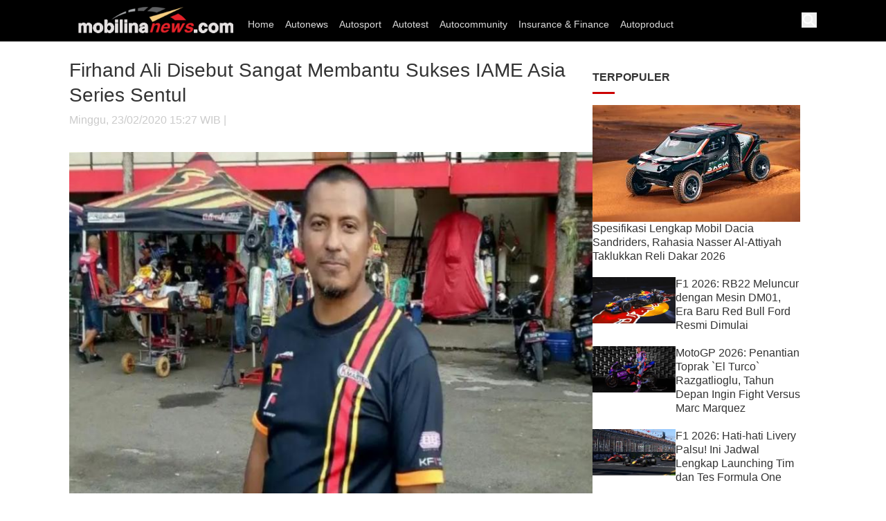

--- FILE ---
content_type: text/html; charset=UTF-8
request_url: https://www.mobilinanews.com/artikel/28431/Firhand-Ali-Disebut-Sangat-Membantu-Sukses-IAME-Asia-Series-Sentul/
body_size: 46051
content:
<!DOCTYPE html>
<html lang="id-ID" class="scroll-smooth scroll-pt-[88px] " id="anchor">
<head>

    <title> Firhand Ali Disebut Sangat Membantu Sukses IAME Asia Series Sentul</title>
    <link rel="dns-prefetch" href="https://www.google-analytics.com/">
    <link rel="dns-prefetch" href="https://www.googletagmanager.com/">
        
<meta http-equiv="X-UA-Compatible" content="IE=edge">
<meta name="viewport" content="width=device-width, initial-scale=1, maximum-scale=1">
<meta name="apple-mobile-web-app-capable" content="yes"/>




	<meta name="robots" content="index, follow" />
	<meta name="googlebot" content="index, follow" />
	<meta name="googlebot-news" content="index, follow" />


<meta name="platform" content="desktop" />
<meta name="keywords" content="Iame asia series sentul, sentul international karting circuit, eshark motorsport, firhand ali, eris mahpud" itemprop="keywords" />
<meta name="description" content="Harga jual emas PT Aneka Tambang (Persero) Tbk atau Antam turun terus, bahkan sekarang sudah di level Rp1,884 juta per gram pada Selasa (13/5)." />


<meta property="og:site_name" content="mobilinanews.com"/>
<meta property="og:title" content="Firhand Ali Disebut Sangat Membantu Sukses IAME Asia Series Sentul"/>
<meta property="og:description" content="Firhand Ali Disebut Sangat Membantu Sukses IAME Asia Series Sentul"/>
<meta property="og:url" content="https://www.mobilinanews.com/artikel/28431/Firhand-Ali-Disebut-Sangat-Membantu-Sukses-IAME-Asia-Series-Sentul/"/>
<meta property="og:type" content="article"/>
<meta property="fb:app_id" content=""/>
<meta property="og:image" content="https://images.mobilinanews.com/posts/1/2020/2020-02-23/97fe77b28260b10bd8f4ab10374505f0_1.jpg"/>

<!-- Twitter Card -->
<meta name="twitter:card" content="summary_large_image" />
<meta name="twitter:site" content="@mobilinanews">
<meta name="twitter:title" content="Firhand Ali Disebut Sangat Membantu Sukses IAME Asia Series Sentul" />
<meta name="twitter:description" content="Firhand Ali Disebut Sangat Membantu Sukses IAME Asia Series Sentul" />
<meta name="twitter:creator" content="@mobilinanews">
<meta name="twitter:image:src" content="https://images.mobilinanews.com/posts/1/2020/2020-02-23/97fe77b28260b10bd8f4ab10374505f0_1.jpg" />
<meta name="twitter:domain" content="mobilinanews.com" />
<meta name="twitter:url" content="http://www.mobilinanews.com/artikel/28431/Firhand-Ali-Disebut-Sangat-Membantu-Sukses-IAME-Asia-Series-Sentul/" />


<link rel="canonical" href="https://www.mobilinanews.com/artikel/28431/Firhand-Ali-Disebut-Sangat-Membantu-Sukses-IAME-Asia-Series-Sentul/"/>
<meta name="robots" content="max-snippet:-1, max-image-preview:large">

<link rel="stylesheet" type="text/css" href="https://www.mobilinanews.com/assets/rally/css/stylea778.css?v=12.0.4" />

<script type='text/javascript' src='https://platform-api.sharethis.com/js/sharethis.js#property=68356779e3e78d0019a263b7&product=sop' async='async'></script>

<script async src="https://pagead2.googlesyndication.com/pagead/js/adsbygoogle.js?client=ca-pub-2140430552136582"
     crossorigin="anonymous"></script>
</head>

<body class="dark:bg-cnn_dark">

  <script async src="https://pagead2.googlesyndication.com/pagead/js/adsbygoogle.js?client=ca-pub-2140430552136582"
     crossorigin="anonymous"></script>
  <script>
  (function(i,s,o,g,r,a,m){i['GoogleAnalyticsObject']=r;i[r]=i[r]||function(){
  (i[r].q=i[r].q||[]).push(arguments)},i[r].l=1*new Date();a=s.createElement(o),
  m=s.getElementsByTagName(o)[0];a.async=1;a.src=g;m.parentNode.insertBefore(a,m)
  })(window,document,'script','https://www.google-analytics.com/analytics.js','ga');

  ga('create', 'UA-91358577-1', 'auto');
  ga('send', 'pageview');

</script>
<!-- Google tag (gtag.js) -->
<script async src="https://www.googletagmanager.com/gtag/js?id=G-YMQRCS7ZRB"></script>
<script>
  window.dataLayer = window.dataLayer || [];
  function gtag(){dataLayer.push(arguments);}
  gtag('js', new Date());

  gtag('config', 'G-YMQRCS7ZRB');
</script>
  <header class="sticky top-0 z-[80] bg-black isolate" style='height:60px'>
         <div class="mb-8 menu">
            <nav class="bg-black">
               <div class="container">
                  <div class="flex items-center relative">
                     <a class="absolute top-0 left-0 z-50" href="https://www.mobilinanews.com">
                     <img alt="mobilinanews" id="logo" class="object-contain" width='250px' style='padding-top:5px;background:#000;padding:10px' src="https://www.mobilinanews.com/images/logo.png" />
                     </a>
                     <ul class="flex mr-[7px] [&>li>a]:text-sm" style='margin-left:250px;padding-top:13px'>
						                        <li>
                           <a class="navbar__item hover:after:animate-scale after:transition-all" href="https://www.mobilinanews.com/">Home</a>
                        </li>
						                        <li>
                           <a class="navbar__item hover:after:animate-scale after:transition-all" href="https://www.mobilinanews.com/1/autonews/">Autonews</a>
                        </li>
						                        <li>
                           <a class="navbar__item hover:after:animate-scale after:transition-all" href="https://www.mobilinanews.com/1/autosport/">Autosport</a>
                        </li>
						                        <li>
                           <a class="navbar__item hover:after:animate-scale after:transition-all" href="https://www.mobilinanews.com/1/autotest/">Autotest</a>
                        </li>
						                        <li>
                           <a class="navbar__item hover:after:animate-scale after:transition-all" href="https://www.mobilinanews.com/1/autocommunity/">Autocommunity</a>
                        </li>
						                        <li>
                           <a class="navbar__item hover:after:animate-scale after:transition-all" href="https://www.mobilinanews.com/1/insurance-finance/">Insurance & Finance</a>
                        </li>
						                        <li>
                           <a class="navbar__item hover:after:animate-scale after:transition-all" href="https://www.mobilinanews.com/1/autoproduct/">Autoproduct</a>
                        </li>
						                     </ul>
                     
                     <div class="flex ml-auto items-center gap-[10px]">
                        
                        <button class="search-btn">
                        <img alt="search" width="22" height="22" src="https://www.mobilinanews.com/images/icon-search.webp" loading="lazy" decoding="async" />
                        </button>
                        <!-- s:search box -->
                        <div class="search">
                           <div class="search-container flex mb-4">
                              <form action="https://www.mobilinanews.com/search/" id="search_form" class="bg-white h-[43px] w-full relative">
                                 <label for="search">
                                 <input
                                    type="text"
                                    name="query"
                                    id="searchinput"
                                    autocomplete="off"
                                    placeholder="Masukkan kata kunci..."
                                    class="pl-0 py-2.5 pr-5 block w-full border-0 border-b border-b-cnn_grey text-sm placeholder:text-cnn_black_light3 focus:border-b-cnn_grey focus:ring-0"
                                    dtr-evt="search bar"
                                    dtr-sec="search bar"
                                    dtr-act="search bar"
                                    onClick="_pt(this)"
                                    >
                                 </label>
                                 <a aria-label="link description"
                                    href="#"
                                    class="block absolute right-0 top-[10px]"
                                    onClick="_pt(this);document.getElementById('search_form').submit()"
                                    dtr-evt="search bar"
                                    dtr-sec="search"
                                    dtr-act="search"
                                    >
                                    <svg width="18" height="18" viewBox="0 0 18 18" fill="none" xmlns="http://www.w3.org/2000/svg">
                                       <path d="M13.1851 11.6835H12.3939L12.1135 11.4131C13.3153 10.0111 13.9362 8.09826 13.5957 6.06526C13.125 3.28115 10.8016 1.05787 7.99746 0.717365C3.76121 0.196596 0.195948 3.76186 0.716716 7.99811C1.05722 10.8022 3.2805 13.1257 6.06461 13.5964C8.09761 13.9369 10.0104 13.316 11.4125 12.1142L11.6829 12.3946V13.1858L15.9392 17.442C16.3498 17.8526 17.0208 17.8526 17.4314 17.442C17.842 17.0314 17.842 16.3604 17.4314 15.9498L13.1851 11.6835ZM7.17625 11.6835C4.68257 11.6835 2.6696 9.67058 2.6696 7.1769C2.6696 4.68322 4.68257 2.67025 7.17625 2.67025C9.66993 2.67025 11.6829 4.68322 11.6829 7.1769C11.6829 9.67058 9.66993 11.6835 7.17625 11.6835Z" fill="#464646"></path>
                                    </svg>
                                 </a>
                              </form>
                              <button
                                 role="button"
                                 tabindex="0"
                                 class="search-close bg-white ml-[5px] w-[32px] h-[43px]  flex items-center justify-center shrink-0 grow-0"
                                 dtr-evt="search bar"
                                 dtr-sec="close"
                                 dtr-act="close"
                                 >
                                 <svg class="relative -top-[2px]" width="14" height="14" viewBox="0 0 14 14" fill="none" xmlns="http://www.w3.org/2000/svg">
                                    <path d="M14 1.41L12.59 0L7 5.59L1.41 0L0 1.41L5.59 7L0 12.59L1.41 14L7 8.41L12.59 14L14 12.59L8.41 7L14 1.41Z" fill="#464646"></path>
                                 </svg>
                              </button>
                           </div>
                           <div class="search-list">
                              <div class="search-list__history mt-7">
                                 <h3 class="text-sm mb-3">Search History</h3>
                                 <ul id="cnnSearchHistory"></ul>
                              </div>
                           </div>
                           <div class="search-suggestion -mx-4 hidden">
                              <ul id="suggestions"> </ul>
                           </div>
                        </div>
                        <script>
                           //search
                           const searchBox = document.querySelector('.search');
                           const searchBtn = document.querySelector('.search-btn');
                           const searchBtnclose = document.querySelector('.search-close')
                           const overlay = document.querySelector('.overlay')
                           const htmlTag = document.documentElement;
                           const searchInput = document.getElementById('searchinput');
                           const searchList = document.querySelector('.search-list');
                           const searchSuggest = document.querySelector('.search-suggestion');
                           
                           function disableScroll() {
                               scrollTop =
                                   window.pageYOffset || document.documentElement.scrollTop;
                               scrollLeft =
                                   window.pageXOffset || document.documentElement.scrollLeft;
                               window.onscroll = function () {
                                   window.scrollTo(scrollLeft, scrollTop);
                               };
                           }
                           
                           function enableScroll() {
                               window.onscroll = function () {};
                           }
                           
                           searchBtn.addEventListener("click", (e) => {
                               searchBox.classList.add('search__active');
                               overlay.classList.remove('hidden');
                               htmlTag.classList.add('overflow-hidden');
                               disableScroll();
                               _pt(e.currentTarget);
                           })
                           
                           searchBtnclose.addEventListener("click", (e) => {
                               searchBox.classList.remove('search__active');
                               overlay.classList.add('hidden');
                               htmlTag.classList.remove('overflow-hidden');
                               enableScroll();
                               _pt(e.currentTarget);
                           })
                           
                           overlay.addEventListener("click", (e) => {
                               if (overlay.classList.contains("hidden")) {
                                   return
                               }
                           
                               searchBox.classList.remove('search__active');
                               overlay.classList.add('hidden');
                               htmlTag.classList.remove('overflow-hidden');
                               enableScroll();
                           })
                           
                           // Debounce utility
                           function useDebounce(callback, delay) {
                               let timer;
                               return function (...args) {
                                   clearTimeout(timer);
                                   timer = setTimeout(() => callback(...args), delay);
                               };
                           }
                           
                           // DOM elements
                           const suggestionsContainer = document.getElementById('suggestions');
                           
                           // Fetch suggestions from Google's Suggest API
                           async function fetchSuggestions(query) {
                               try {
                                   const response = await fetch(
                                   `https://suggestqueries.google.com/complete/search?client=firefox&q=${encodeURIComponent(query)}`
                                   );
                                   const data = await response.json();
                                   return data[1]; // Suggestions array
                               } catch (error) {
                                   console.error('Error fetching suggestions:', error);
                                   return [];
                               }
                           }
                           
                           function highlightKeyword(keyword, str) {
                               const regex = new RegExp(`(${keyword})`, "gi"); // Case-insensitive match
                               return str.replace(regex, "<strong>$1</strong>");
                           }
                           
                           // Render suggestions
                           function renderSuggestions(suggestions, query) {
                               suggestionsContainer.innerHTML = ''; // Clear previous suggestions
                               if (suggestions.length === 0) {
                                   return;
                               }
                           
                               let suggestionList = ""
                               suggestions.forEach((suggestion) => {
                                   suggestionList += `<li>
                                                       <a href="${base_url}search?query=${suggestion}"
                                                           class="flex w-full items-center py-2 hover:bg-cnn_light_grey2 px-4"
                                                           dtr-evt="search bar"
                                                           dtr-sec="search keyword suggestions"
                                                           dtr-act="search keyword suggestions"
                                                           dtr-ttl="${suggestion}"
                                                           onCLick="_pt(this)"
                                                       >
                                                           <span class="search-icon__search">
                                                               <svg width="16" height="16" viewBox="0 0 16 16" fill="none" xmlns="http://www.w3.org/2000/svg">
                                                                   <path d="M10.5033 9.50335H9.97668L9.79001 9.32335C10.4433 8.56335 10.8367 7.57668 10.8367 6.50335C10.8367 4.11001 8.89668 2.17001 6.50335 2.17001C4.11001 2.17001 2.17001 4.11001 2.17001 6.50335C2.17001 8.89668 4.11001 10.8367 6.50335 10.8367C7.57668 10.8367 8.56335 10.4433 9.32335 9.79001L9.50335 9.97668V10.5033L12.8367 13.83L13.83 12.8367L10.5033 9.50335ZM6.50335 9.50335C4.84335 9.50335 3.50335 8.16335 3.50335 6.50335C3.50335 4.84335 4.84335 3.50335 6.50335 3.50335C8.16335 3.50335 9.50335 4.84335 9.50335 6.50335C9.50335 8.16335 8.16335 9.50335 6.50335 9.50335Z" fill="#232323"></path>
                                                               </svg>
                                                           </span>
                                                           <span class="search__text text-xs ml-1">${highlightKeyword(query, suggestion)}</span>
                                                           <span class="search-icon__arrow ml-auto mr-2">
                                                               <svg width="18" height="18" viewBox="0 0 18 18" fill="none" xmlns="http://www.w3.org/2000/svg">
                                                                   <path d="M9 3L7.9425 4.0575L12.1275 8.25H3V9.75H12.1275L7.9425 13.9425L9 15L15 9L9 3Z" fill="#464646"></path>
                                                               </svg>
                                                           </span>
                                                       </a>
                                                   </li>`
                               });
                           
                               suggestionsContainer.innerHTML = suggestionList
                           }
                           
                           function fetchSuggestionsJSONP(query, callback) {
                               const script = document.createElement('script');
                               const callbackName = `jsonpCallback_${Date.now()}`;
                               script.src = `https://suggestqueries.google.com/complete/search?client=chrome&q=${encodeURIComponent(query)}&callback=${callbackName}`;
                               
                               window[callbackName] = function (data) {
                                   callback(data[1], query); // Pass suggestions to callback
                                   delete window[callbackName]; // Clean up
                                   document.body.removeChild(script); // Remove script tag
                               };
                               
                               script.onerror = function () {
                                   console.error('Error fetching JSONP suggestions');
                                   delete window[callbackName];
                                   document.body.removeChild(script);
                               };
                               
                               document.body.appendChild(script);
                           }
                           
                           // Debounced input handler
                           const handleInput = useDebounce(async (event) => {
                               const query = event.target.value.trim();
                           
                               event.preventDefault();
                               if (query.length === 0) {
                                   searchList.classList.remove('hidden');
                                   searchSuggest.classList.add('hidden');
                                   return;
                               } else {
                                   searchList.classList.add('hidden');
                                   searchSuggest.classList.remove('hidden');
                               }
                           
                               fetchSuggestionsJSONP(query, (suggestions, query) => {
                                   renderSuggestions(suggestions, query);
                               });
                           }, 200); // debounce delay value
                           
                           searchInput.addEventListener('keyup', handleInput);    
                           
                           function setSearchKeywords(keywords) {
                               document.cookie = `lastSearchKeyword=${encodeURIComponent(JSON.stringify(keywords))}; path=/`;
                           }
                           
                           function getSearchKeywords() {
                               const cookies = document.cookie.split('; ');
                               for (let cookie of cookies) {
                                   let [name, value] = cookie.split('=');
                                   if (name === 'lastSearchKeyword') {
                                       return JSON.parse(decodeURIComponent(value));
                                   }
                               }
                               return [];
                           }
                           
                           let searchHistoryCookie = getSearchKeywords()
                           
                           if (!Array.isArray(searchHistoryCookie)) {
                               searchHistoryCookie = []
                           }
                           
                           
                           let searchHistoryList = "";
                           if (searchHistoryCookie.length > 0) {
                               for (let i = 0; i < searchHistoryCookie.length; i++) {
                                   searchHistoryList += `<li class="mb-2">
                                       <a class="flex items-center gap-1.5 text-sm hover:text-cnn_red"
                                           href="${base_url}search?query=${searchHistoryCookie[i]}"
                                           dtr-evt="search bar"
                                           dtr-sec="recent search"
                                           dtr-act="recent search"
                                           dtr-ttl="${searchHistoryCookie[i]}"
                                           onClick="_pt(this)"
                                       >
                                           <svg width="16" height="16" viewBox="0 0 16 16" fill="none" xmlns="http://www.w3.org/2000/svg">
                                               <path d="M9 2C5.68667 2 3 4.68667 3 8H1L3.59333 10.5933L3.64 10.6867L6.33333 8H4.33333C4.33333 5.42 6.42 3.33333 9 3.33333C11.58 3.33333 13.6667 5.42 13.6667 8C13.6667 10.58 11.58 12.6667 9 12.6667C7.71333 12.6667 6.54667 12.14 5.70667 11.2933L4.76 12.24C5.84667 13.3267 7.34 14 9 14C12.3133 14 15 11.3133 15 8C15 4.68667 12.3133 2 9 2ZM8.33333 5.33333V8.66667L11.1667 10.3467L11.68 9.49333L9.33333 8.1V5.33333H8.33333Z" fill="black"></path>
                                           </svg>
                                           ${searchHistoryCookie[i]}
                                       </a>
                                   </li>`;
                               }
                           }
                           
                           const elLastSearch = document.getElementById("cnnSearchHistory");
                           elLastSearch.innerHTML = searchHistoryList;
                           
                        </script>                        <!-- e:search box -->
            
                     </div>
                  </div>
               </div>
            </nav>
            
         </div>
      </header>
      
      
      <center>
         <div id="billboard_ad" class="ad_billboard container_h mb20" style="">
            <div class="container text_center" style="max-width: 1080px; padding: 0;">
               <div>
                  <div>
                     <center>
                                                
                     </center>
                  </div>
               </div>
            </div>
         </div>
      </center>
      <!-- e:banner billboard -->
      
      

<div class="container !w-[1100px] overscroll-none">
    <div class="substrig"></div>



    
<div class="flex gap-6 mb-8 w-full">
        <div class="grow-0 w-leftcontent min-w-0">
                            
                

<div class="text-cnn_red text-lg"></div>
<h1 class="mb-2 text-[28px] leading-9 text-cnn_black"> Firhand Ali Disebut Sangat Membantu Sukses IAME Asia Series Sentul</h1>

<div class="text-cnn_grey text-sm mb-4"> Minggu, 23/02/2020   15:27 WIB | </div>


<div class="flex gap-3 items-center share-top-new mb-4">
    
    <!-- ShareThis BEGIN --><div class="sharethis-inline-share-buttons"></div><!-- ShareThis END -->
</div>

<div class="detail-image my-5">
            <figure>
                    <img class="w-full" src="https://images.mobilinanews.com/posts/1/2020/2020-02-23/97fe77b28260b10bd8f4ab10374505f0_1.jpg" alt="Firhand Ali ingin pembalap dan tim senang sehingga terkesan serta kembali lagi ke SIKC. (Foto : bs)" title="Firhand Ali Disebut Sangat Membantu Sukses IAME Asia Series Sentul">
            <figcaption class="mt-2.5 text-xs text-cnn_black_light3">Firhand Ali ingin pembalap dan tim senang sehingga terkesan serta kembali lagi ke SIKC. (Foto : bs) </figcaption>
            </figure>
</div>                
            
            

            <div class="detail-wrap flexx gap-4 relative">
                <div class="detail-text text-cnn_black text-sm grow min-w-0">
                
                           <p>mobilinanews (Sentul) - Figur Firhand Ali mantan pegokart international disebut sebagai sangat membantu terselenggara dan sukses event IAME Asia Series di Sentul International Karting Circuit (SIKC), Bogor, Sabtu-Minggu (22-23/2/2020).</p><p>&quot;Firhand banyak membantu event perdana IAME Asia Series di Sentul kali ini. Tolong boleh ditulis itu,&quot; ujar Eris Mahpud, bos Eshark Motorsport kepada mobilinanews.</p><div style="border:1px solid #ccc;margin:10px 0px;font-weight:bold;padding:10px">Baca juga : <a style="color:red" href="https://www.mobilinanews.com/artikel/38204/MotoGP-2026-Trackhouse-Tampil-Makin-Agresif-Langsung-Pamer-Livery-Spesial-Gulf-Oil/">MotoGP 2026: Trackhouse Tampil Makin Agresif, Langsung Pamer Livery Spesial Gulf Oil</a></div><p>Seperti diberitakan sebelumnya, round 1 IAME Asia Series di SIKC ini pihak penyelenggara dari Italia berpartner dengan promotor nasional gokart Eshark Motorsport.</p><p>Hingga sukses penyelenggaraan dengan bisa menghadirkan peserta dari 9 negara di Asia, peserta asing merasa puas selama beberapa hari event dan disiarkan langsung live streaming, menurut Eris juga banyak dibantu Firhand.</p><div style="border:1px solid #ccc;margin:10px 0px;font-weight:bold;padding:10px">Baca juga : <a style="color:red" href="https://www.mobilinanews.com/artikel/38201/F1-2026-Tak-Ada-Lagi-Mobil-Kura-Kura-di-Trek-F1-Digantikan--Mobil-Harian-Mercedes-Rasa-Mobil-Balap-/">F1 2026: Tak Ada Lagi Mobil Kura-Kura di Trek F1. Digantikan  Mobil Harian Mercedes Rasa Mobil Balap </a></div><p>&quot;Seperti live streaming itu, sehingga balapan Prefinal dan Final bisa ditonton dari mana saja, melalui gadget, itu juga banyak dibantu oleh Firhand,&quot; terang Eris.</p><p>Menurut istilah Eris, ayahanda pegokart cilik berbakat Qarrar Firhand disebutnya banyak membantu moril maupun material.</p><div style="border:1px solid #ccc;margin:10px 0px;font-weight:bold;padding:10px">Baca juga : <a style="color:red" href="https://www.mobilinanews.com/artikel/38202/Geely-EX2-Resmi-Hadir-di-Indonesia-Harga-Mulai-Rp285-Juta/">Geely EX2 Resmi Hadir di Indonesia, Harga Mulai Rp285 Juta</a></div><p>Firhand sendiri dalam kesempatan berbeda mengatakan apa yang dilakukan adalah &quot;investasi&quot; untuk kemajuan gokart di Indonesia.</p><p>&quot;Ibaratnya, sebuah brand, kan perlu dipromosikan dan publikasi dengan baik. Kesan yang baik itu akan membuat orang tertarik dan kembali lagi di SIKC,&quot; ujar Firhand yang tidak menjawab substansi pertanyaan terkait supportnya terhadap event IAME Asia Series Sentul. (bs)</p>
                     
                     
                     




                    <div class="end-of-article"></div>
                </div>
                
            </div>




            <!-- s: Topik Terkait -->
    <div class="my-5">
        <div class="title-box flex justify-between items-center relative before:block before:content-[''] before:absolute before:bottom-0 before:left-0 before:w-[32px] before:h-[3px] before:bg-cnn_red mb-4 py-3 dark:text-white text-text-cnn_black  text-base font-semibold"> KATA KUNCI</div>
        <div class="flex flex-wrap gap-3">
        <a class="flex items-center border border-cnn_red text-cnn_red hover:bg-cnn_red hover:text-white px-4 py-1"
							href="https://www.mobilinanews.com/tags/?tag=Iame_asia_series_sentul">Iame asia series sentul</a><a class="flex items-center border border-cnn_red text-cnn_red hover:bg-cnn_red hover:text-white px-4 py-1"
							href="https://www.mobilinanews.com/tags/?tag=sentul_international_karting_circuit"> sentul international karting circuit</a><a class="flex items-center border border-cnn_red text-cnn_red hover:bg-cnn_red hover:text-white px-4 py-1"
							href="https://www.mobilinanews.com/tags/?tag=eshark_motorsport"> eshark motorsport</a><a class="flex items-center border border-cnn_red text-cnn_red hover:bg-cnn_red hover:text-white px-4 py-1"
							href="https://www.mobilinanews.com/tags/?tag=firhand_ali"> firhand ali</a><a class="flex items-center border border-cnn_red text-cnn_red hover:bg-cnn_red hover:text-white px-4 py-1"
							href="https://www.mobilinanews.com/tags/?tag=eris_mahpud"> eris mahpud</a>	
                
           
        </div>
    </div>

            <section></section>
            <div id="cb-dinamis-csr-0">
               <div class="@container px-4 pb-4 bg-cnn_black">
                  <div class="@container text-base title-box flex justify-between items-center relative w-[calc(100%_+_2rem)] -left-4 px-4 before:block before:content-[''] before:absolute before:bottom-0 before:left-4 before:w-[32px] before:h-[3px] before:bg-cnn_red mb-4 py-3 dark:text-white text-white">
                  <a style="color: rgb(242, 244, 245);">BACA JUGA</a>
                  
                  </div>
                  <div class="@lg:grid @lg:grid-cols-3 @lg:grid-flow-dense flex flex-col gap-4">
                                         <article>
                        <a href="https://www.mobilinanews.com/artikel/38204/MotoGP-2026-Trackhouse-Tampil-Makin-Agresif-Langsung-Pamer-Livery-Spesial-Gulf-Oil/" class="flex @xs:flex-col group items-center gap-4">
                           <span class="flex-none overflow-hidden block relative w-[120px] @lg:w-full"><span class="block @lg:aspect-w-16 @lg:aspect-h-9 aspect-w-4 aspect-h-3"><img class="object-cover w-full group-hover:scale-110" src="https://images.mobilinanews.com/posts/1/2026/2026-01-21/9bab2438e169de1c7fc825d60e28eca0_2.jpg" alt="MotoGP 2026: Trackhouse Tampil Makin Agresif, Langsung Pamer Livery Spesial Gulf Oil"></span></span>
                           <span class="flex-grow block w-full">
                              <h2 class="text-cnn_black_light text-sm leading-normal @lg:line-clamp-none line-clamp-4 group-hover:text-cnn_red text-white">MotoGP 2026: Trackhouse Tampil Makin Agresif, Langsung Pamer Livery Spesial Gulf Oil</h2>
                           </span>
                        </a>
                     </article>
                                         <article>
                        <a href="https://www.mobilinanews.com/artikel/38201/F1-2026-Tak-Ada-Lagi-Mobil-Kura-Kura-di-Trek-F1-Digantikan--Mobil-Harian-Mercedes-Rasa-Mobil-Balap-/" class="flex @xs:flex-col group items-center gap-4">
                           <span class="flex-none overflow-hidden block relative w-[120px] @lg:w-full"><span class="block @lg:aspect-w-16 @lg:aspect-h-9 aspect-w-4 aspect-h-3"><img class="object-cover w-full group-hover:scale-110" src="https://images.mobilinanews.com/posts/1/2026/2026-01-21/bb6690f032730d610f49d8bf81059612_2.jpg" alt="F1 2026: Tak Ada Lagi Mobil Kura-Kura di Trek F1. Digantikan  Mobil Harian Mercedes Rasa Mobil Balap "></span></span>
                           <span class="flex-grow block w-full">
                              <h2 class="text-cnn_black_light text-sm leading-normal @lg:line-clamp-none line-clamp-4 group-hover:text-cnn_red text-white">F1 2026: Tak Ada Lagi Mobil Kura-Kura di Trek F1. Digantikan  Mobil Harian Mercedes Rasa Mobil Balap </h2>
                           </span>
                        </a>
                     </article>
                                         <article>
                        <a href="https://www.mobilinanews.com/artikel/38199/MotoGP-2026-Era-Baru-Mesin-V4-YZR-M1-Dimulai-Yamaha-Tampil-Dengan-Livery-Gahar/" class="flex @xs:flex-col group items-center gap-4">
                           <span class="flex-none overflow-hidden block relative w-[120px] @lg:w-full"><span class="block @lg:aspect-w-16 @lg:aspect-h-9 aspect-w-4 aspect-h-3"><img class="object-cover w-full group-hover:scale-110" src="https://images.mobilinanews.com/posts/1/2026/2026-01-21/0c100d81910d2f2362dea03fac13bc20_2.jpg" alt="MotoGP 2026: Era Baru Mesin V4 YZR-M1 Dimulai, Yamaha Tampil Dengan Livery Gahar"></span></span>
                           <span class="flex-grow block w-full">
                              <h2 class="text-cnn_black_light text-sm leading-normal @lg:line-clamp-none line-clamp-4 group-hover:text-cnn_red text-white">MotoGP 2026: Era Baru Mesin V4 YZR-M1 Dimulai, Yamaha Tampil Dengan Livery Gahar</h2>
                           </span>
                        </a>
                     </article>
                                         
                     
                     
                  </div>
               </div>
            </div>
        
        
        </div>
        
        
        <div class="flex-none w-[300px] relative">
            <div class="sticky top-[88px]">
               <div>
                  <div class="title-box flex justify-between items-center relative before:block before:content-[''] before:absolute before:bottom-0 before:left-0 before:w-[32px] before:h-[3px] before:bg-cnn_red mb-4 py-3 dark:text-white text-text-cnn_black  text-base font-semibold"> TERPOPULER </div>
                  <div>
                                       
                     <article class="mb-5">
                        <a class="flex flex-col group gap-3 relative" href="https://www.mobilinanews.com/artikel/38170/Spesifikasi-Lengkap-Mobil-Dacia-Sandriders-Rahasia-Nasser-Al-Attiyah-Taklukkan-Reli-Dakar-2026/">
                            <span class="flex-none overflow-hidden w-full relative">
                                <span class="block aspect-w-16 aspect-h-9">
                                    <img class="object-cover w-full group-hover:scale-110" src="https://images.mobilinanews.com/posts/1/2026/2026-01-19/4da44bf6e44e8337cfa34a5d331b3b8b_2.jpg" alt="Spesifikasi Lengkap Mobil Dacia Sandriders, Rahasia Nasser Al-Attiyah Taklukkan Reli Dakar 2026">
                                </span>
                            </span>
                            <span class="flex-grow ">
                              <h2 class="text-sm text-cnn_black group-hover:text-cnn_red">Spesifikasi Lengkap Mobil Dacia Sandriders, Rahasia Nasser Al-Attiyah Taklukkan Reli Dakar 2026</h2>
                            </span>
                        </a>
                     </article>
                                         
                     <article class="mb-5">
                        <a class="flex  group gap-3 relative" href="https://www.mobilinanews.com/artikel/38151/F1-2026-RB22-Meluncur-dengan-Mesin-DM01-Era-Baru-Red-Bull-Ford-Resmi-Dimulai/">
                            <span class="flex-none overflow-hidden w-[120px]">
                                <span class="block aspect-w-16 aspect-h-9">
                                    <img class="object-cover w-full group-hover:scale-110" src="https://images.mobilinanews.com/posts/1/2026/2026-01-16/6748f93c8a9d8399cd1c2df29a37b480_2.jpg" alt="F1 2026: RB22 Meluncur dengan Mesin DM01, Era Baru Red Bull Ford Resmi Dimulai">
                                </span>
                            </span>
                            <span class="flex-grow ">
                              <h2 class="text-sm text-cnn_black group-hover:text-cnn_red">F1 2026: RB22 Meluncur dengan Mesin DM01, Era Baru Red Bull Ford Resmi Dimulai</h2>
                            </span>
                        </a>
                     </article>
                                         
                     <article class="mb-5">
                        <a class="flex  group gap-3 relative" href="https://www.mobilinanews.com/artikel/38135/MotoGP-2026-Penantian-Toprak-El-Turco-Razgatlioglu-Tahun-Depan-Ingin-Fight-Versus-Marc-Marquez-/">
                            <span class="flex-none overflow-hidden w-[120px]">
                                <span class="block aspect-w-16 aspect-h-9">
                                    <img class="object-cover w-full group-hover:scale-110" src="https://images.mobilinanews.com/posts/1/2026/2026-01-15/f236f0e062667c96ffb77d9e96212c26_2.jpg" alt="MotoGP 2026: Penantian Toprak `El Turco` Razgatlioglu, Tahun Depan Ingin Fight Versus Marc Marquez ">
                                </span>
                            </span>
                            <span class="flex-grow ">
                              <h2 class="text-sm text-cnn_black group-hover:text-cnn_red">MotoGP 2026: Penantian Toprak `El Turco` Razgatlioglu, Tahun Depan Ingin Fight Versus Marc Marquez </h2>
                            </span>
                        </a>
                     </article>
                                         
                     <article class="mb-5">
                        <a class="flex  group gap-3 relative" href="https://www.mobilinanews.com/artikel/38125/F1-2026-Hati-hati-Livery-Palsu-Ini-Jadwal-Lengkap-Launching-Tim-dan-Tes-Formula-One/">
                            <span class="flex-none overflow-hidden w-[120px]">
                                <span class="block aspect-w-16 aspect-h-9">
                                    <img class="object-cover w-full group-hover:scale-110" src="https://images.mobilinanews.com/posts/1/2026/2026-01-14/dd8646ec81efa3225ac9f327a37de87f_2.jpg" alt="F1 2026: Hati-hati Livery Palsu! Ini Jadwal Lengkap Launching Tim dan Tes Formula One">
                                </span>
                            </span>
                            <span class="flex-grow ">
                              <h2 class="text-sm text-cnn_black group-hover:text-cnn_red">F1 2026: Hati-hati Livery Palsu! Ini Jadwal Lengkap Launching Tim dan Tes Formula One</h2>
                            </span>
                        </a>
                     </article>
                                         
                     <article class="mb-5">
                        <a class="flex  group gap-3 relative" href="https://www.mobilinanews.com/artikel/38157/Dakar-2026-Etape-12-Kemenangan-Spesial-ke-50-Nasser-Al-Attiyah-Samai-Rekor-Legenda/">
                            <span class="flex-none overflow-hidden w-[120px]">
                                <span class="block aspect-w-16 aspect-h-9">
                                    <img class="object-cover w-full group-hover:scale-110" src="https://images.mobilinanews.com/posts/1/2026/2026-01-17/ccbd98806e2ec1959cbcbfd0c0938f4f_2.jpg" alt="Dakar 2026 Etape 12: Kemenangan Spesial ke-50 Nasser Al-Attiyah, Samai Rekor Legenda!">
                                </span>
                            </span>
                            <span class="flex-grow ">
                              <h2 class="text-sm text-cnn_black group-hover:text-cnn_red">Dakar 2026 Etape 12: Kemenangan Spesial ke-50 Nasser Al-Attiyah, Samai Rekor Legenda!</h2>
                            </span>
                        </a>
                     </article>
                                       </div>
               </div>
            </div>
        </div>
    </div>
</div>

   <footer class="bg-cnn_black_light2">
        
         <div class="border-b border-b-cnn_black_light py-5">
            <div class="container flex text-cnn_grey">
               <div class="text-sm flex-none w-[30%] pr-5">
			   <img src='https://www.mobilinanews.com/images/logo.png' style='width:250px'>
			   </div>
               <div class="flex-none w-[45%]">
                  <div class="text-white mb-4">TELUSURI</div>
                  <ul class="columns-4">
					                      <li class="mb-3">
                        <a href="https://www.mobilinanews.com/1/autonews/" class="text-sm">Autonews</a>
                     </li>
					                      <li class="mb-3">
                        <a href="https://www.mobilinanews.com/1/autosport/" class="text-sm">Autosport</a>
                     </li>
					                      <li class="mb-3">
                        <a href="https://www.mobilinanews.com/1/autotest/" class="text-sm">Autotest</a>
                     </li>
					                      <li class="mb-3">
                        <a href="https://www.mobilinanews.com/1/autocommunity/" class="text-sm">Autocommunity</a>
                     </li>
					                      <li class="mb-3">
                        <a href="https://www.mobilinanews.com/1/insurance-finance/" class="text-sm">Insurance & Finance</a>
                     </li>
					                      <li class="mb-3">
                        <a href="https://www.mobilinanews.com/1/autoproduct/" class="text-sm">Autoproduct</a>
                     </li>
					                      <li class="mb-3">
                        <a href="https://www.mobilinanews.com/1/car-audio/" class="text-sm">Car Audio</a>
                     </li>
					                      <li class="mb-3">
                        <a href="https://www.mobilinanews.com/1/motorinanews/" class="text-sm">Motorinanews</a>
                     </li>
					                      <li class="mb-3">
                        <a href="https://www.mobilinanews.com/1/video/" class="text-sm">Video</a>
                     </li>
					                   </ul>
                  
               </div>
               <div class="flex-none w-[25%]">
                  <div class="text-white mb-4">IKUTI KAMI</div>
                  <div class="flex items-center gap-2">
                     <a class="inline-flex items-center justify-center w-[32px] h-[32px] bg-cnn_black_light3 hover:bg-facebook rounded-full" href="https://www.facebook.com/mobilinanews">
                     <img alt="icon-fb" class="w-4 h-4" width="32" height="32" src="https://www.mobilinanews.com/images/icon-facebook.webp?v=12.0.4"/>
                     </a>
                     <a class="inline-flex items-center justify-center w-[32px] h-[32px] bg-cnn_black_light3 hover:bg-black rounded-full" href="https://x.com/mobilinanews">
                     <img alt="icon-x" class="w-4 h-4" width="32" height="32" src="https://www.mobilinanews.com/images/icon-x.webp?v=12.0.4"/>
                     </a>
                     <a class="inline-flex items-center justify-center w-[32px] h-[32px] bg-cnn_black_light3 hover:bg-instagram rounded-full" href="https://instagram.com/cnnindonesia">
                     <img alt="icon-ig" class="w-4 h-4" width="32" height="32" src="https://www.mobilinanews.com/images/icon-instagram.webp?v=12.0.4"/>
                     </a>
                     
                     
                  </div>
               </div>
            </div>
         </div>
         
         <div class="container text-center text-cnn_grey text-[13px] py-5 [&>a:hover]:text-white">
            &copy; 2025 PT. Rallytama Indonesia<br />
                                         <a href="/indeks/" class="gtm_tentangkami">Indeks</a> 
                                            | <a href="/page/careers/" class="gtm_tentangkami">Careers</a> 
                                            | <a href="/page/our-team/" class="gtm_tentangkami">Our Team</a> 
                                            | <a href="/page/about-us/" class="gtm_tentangkami">About Us</a> 
                  

            
         </div>
      </footer>
    </body>
</html>

--- FILE ---
content_type: text/html; charset=utf-8
request_url: https://www.google.com/recaptcha/api2/aframe
body_size: 265
content:
<!DOCTYPE HTML><html><head><meta http-equiv="content-type" content="text/html; charset=UTF-8"></head><body><script nonce="b63IAbD5gmDbY3-2b8tcCQ">/** Anti-fraud and anti-abuse applications only. See google.com/recaptcha */ try{var clients={'sodar':'https://pagead2.googlesyndication.com/pagead/sodar?'};window.addEventListener("message",function(a){try{if(a.source===window.parent){var b=JSON.parse(a.data);var c=clients[b['id']];if(c){var d=document.createElement('img');d.src=c+b['params']+'&rc='+(localStorage.getItem("rc::a")?sessionStorage.getItem("rc::b"):"");window.document.body.appendChild(d);sessionStorage.setItem("rc::e",parseInt(sessionStorage.getItem("rc::e")||0)+1);localStorage.setItem("rc::h",'1769016290885');}}}catch(b){}});window.parent.postMessage("_grecaptcha_ready", "*");}catch(b){}</script></body></html>